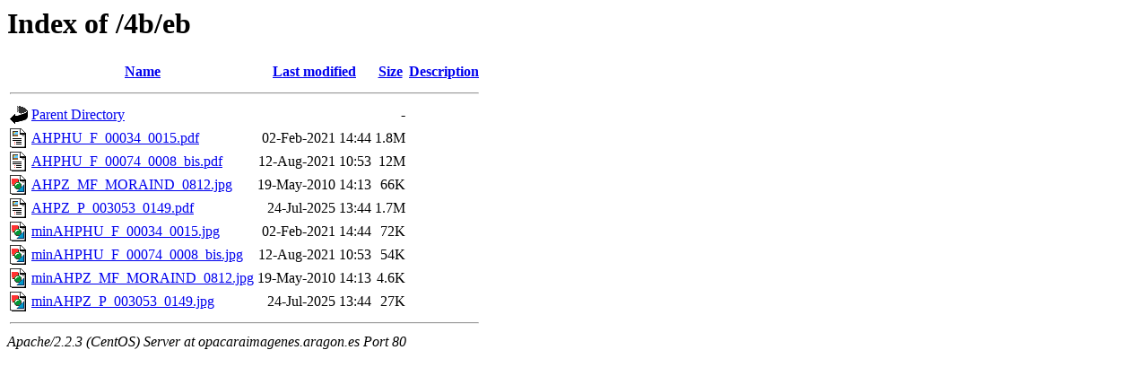

--- FILE ---
content_type: text/html;charset=ISO-8859-1
request_url: https://opacaraimagenes.aragon.es/4b/eb/
body_size: 2435
content:
<!DOCTYPE HTML PUBLIC "-//W3C//DTD HTML 3.2 Final//EN">
<html>
 <head>
  <title>Index of /4b/eb</title>
 </head>
 <body>
<h1>Index of /4b/eb</h1>
<table><tr><th><img src="/icons/blank.gif" alt="[ICO]"></th><th><a href="?C=N;O=D">Name</a></th><th><a href="?C=M;O=A">Last modified</a></th><th><a href="?C=S;O=A">Size</a></th><th><a href="?C=D;O=A">Description</a></th></tr><tr><th colspan="5"><hr></th></tr>
<tr><td valign="top"><img src="/icons/back.gif" alt="[DIR]"></td><td><a href="/4b/">Parent Directory</a></td><td>&nbsp;</td><td align="right">  - </td></tr>
<tr><td valign="top"><img src="/icons/layout.gif" alt="[   ]"></td><td><a href="AHPHU_F_00034_0015.pdf">AHPHU_F_00034_0015.pdf</a></td><td align="right">02-Feb-2021 14:44  </td><td align="right">1.8M</td></tr>
<tr><td valign="top"><img src="/icons/layout.gif" alt="[   ]"></td><td><a href="AHPHU_F_00074_0008_bis.pdf">AHPHU_F_00074_0008_bis.pdf</a></td><td align="right">12-Aug-2021 10:53  </td><td align="right"> 12M</td></tr>
<tr><td valign="top"><img src="/icons/image2.gif" alt="[IMG]"></td><td><a href="AHPZ_MF_MORAIND_0812.jpg">AHPZ_MF_MORAIND_0812.jpg</a></td><td align="right">19-May-2010 14:13  </td><td align="right"> 66K</td></tr>
<tr><td valign="top"><img src="/icons/layout.gif" alt="[   ]"></td><td><a href="AHPZ_P_003053_0149.pdf">AHPZ_P_003053_0149.pdf</a></td><td align="right">24-Jul-2025 13:44  </td><td align="right">1.7M</td></tr>
<tr><td valign="top"><img src="/icons/image2.gif" alt="[IMG]"></td><td><a href="minAHPHU_F_00034_0015.jpg">minAHPHU_F_00034_0015.jpg</a></td><td align="right">02-Feb-2021 14:44  </td><td align="right"> 72K</td></tr>
<tr><td valign="top"><img src="/icons/image2.gif" alt="[IMG]"></td><td><a href="minAHPHU_F_00074_0008_bis.jpg">minAHPHU_F_00074_0008_bis.jpg</a></td><td align="right">12-Aug-2021 10:53  </td><td align="right"> 54K</td></tr>
<tr><td valign="top"><img src="/icons/image2.gif" alt="[IMG]"></td><td><a href="minAHPZ_MF_MORAIND_0812.jpg">minAHPZ_MF_MORAIND_0812.jpg</a></td><td align="right">19-May-2010 14:13  </td><td align="right">4.6K</td></tr>
<tr><td valign="top"><img src="/icons/image2.gif" alt="[IMG]"></td><td><a href="minAHPZ_P_003053_0149.jpg">minAHPZ_P_003053_0149.jpg</a></td><td align="right">24-Jul-2025 13:44  </td><td align="right"> 27K</td></tr>
<tr><th colspan="5"><hr></th></tr>
</table>
<address>Apache/2.2.3 (CentOS) Server at opacaraimagenes.aragon.es Port 80</address>
</body></html>
